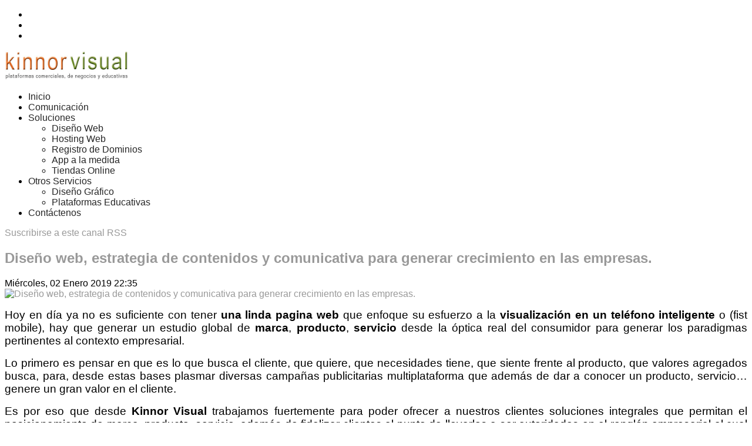

--- FILE ---
content_type: text/html; charset=utf-8
request_url: https://www.kinnorvisual.com/component/k2/itemlist/tag/Comunicativa
body_size: 13154
content:
<!DOCTYPE html><html prefix="og: http://ogp.me/ns#" xmlns="http://www.w3.org/1999/xhtml" xml:lang="es-es" lang="es-es" dir="ltr"><head><meta name="viewport" content="width=device-width, initial-scale=1.0"> <script type="text/javascript" src="/templates/ordasofttemplate-credotemplate/javascript/jquery.min.js"></script> <script type="text/javascript">jQuery.noConflict();</script> <script type="text/javascript" src="/media/system/js/mootools-core.js"></script> <script type="text/javascript" src="/media/system/js/core.js"></script> <link href='http://fonts.googleapis.com/css?family=Comfortaa:400,300,700|Abel|Dosis:400,200,300,500,600,700,800|Droid+Sans:400,700|Francois+One|Lato:400,100,300,400italic,300italic,100italic,700,700italic,900,900italic|Lobster|Lora:400,400italic,700,700italic|Open+Sans+Condensed:300,300italic,700|Open+Sans:400,300,300italic,400italic,600,600italic,700,700italic,800italic,800|Oswald:400,300,700|Oxygen:400,300,700|PT+Sans+Narrow:400,700|PT+Sans:400,400italic,700,700italic|Prosto+One|Quicksand:400,300,700|Roboto+Condensed:400,300,300italic,400italic,700,700italic|Share:400,400italic,700,700italic|Source+Sans+Pro:400,200,200italic,300,300italic,400italic,600,600italic,700,700italic,900,900italic|Ubuntu+Condensed|Ubuntu:400,300,300italic,400italic,500,500italic,700,700italic|Roboto:400,100,100italic,300,300italic,400italic,500,500italic,700,700italic,900,900italic&subset=latin,cyrillic-ext,latin-ext,cyrillic' rel='stylesheet' type='text/css'><link href='http://fonts.googleapis.com/css?family=Montserrat:400,700' rel='stylesheet' type='text/css'><link href='http://fonts.googleapis.com/css?family=Raleway:400,100,200,300,500,600,700,800,900' rel='stylesheet' type='text/css'><base href="https://www.kinnorvisual.com/component/k2/itemlist/tag/Comunicativa" /><meta http-equiv="content-type" content="text/html; charset=utf-8" /><meta name="keywords" content="Estrategias. Entrenamientos. Innovaciones." /><meta name="rights" content="Estrategias. Entrenamientos. Innovaciones." /><meta property="og:url" content="https://www.kinnorvisual.com/component/k2/itemlist/tag/Comunicativa" /><meta property="og:title" content="Mostrando artículos por etiqueta: Comunicativa" /><meta property="og:type" content="website" /><meta property="og:description" content="Estrategias. Entrenamientos. Innovaciones. E-Marketing" /><meta name="description" content="Estrategias. Entrenamientos. Innovaciones. E-Marketing" /><meta name="generator" content="kinnor visual - mas que diseño web" /><title>Mostrando artículos por etiqueta: Comunicativa</title><link href="https://www.kinnorvisual.com/component/k2/itemlist/tag/Comunicativa" rel="canonical" /><link href="/component/k2/itemlist/tag/Comunicativa?format=feed&amp;limitstart=&amp;type=rss" rel="alternate" type="application/rss+xml" title="RSS 2.0" /><link href="/component/k2/itemlist/tag/Comunicativa?format=feed&amp;limitstart=&amp;type=atom" rel="alternate" type="application/atom+xml" title="Atom 1.0" /><link href="/templates/ordasofttemplate-credotemplate/favicon.ico" rel="shortcut icon" type="image/vnd.microsoft.icon" /><link rel="stylesheet" href="https://cdnjs.cloudflare.com/ajax/libs/simple-line-icons/2.4.1/css/simple-line-icons.min.css" type="text/css" /><link rel="stylesheet" href="/components/com_k2/css/k2.css?v=2.9.0" type="text/css" /><link rel="stylesheet" href="/plugins/system/jcemediabox/css/jcemediabox.css?1d12bb5a40100bbd1841bfc0e498ce7b" type="text/css" /><link rel="stylesheet" href="/plugins/system/jcemediabox/themes/standard/css/style.css?50fba48f56052a048c5cf30829163e4d" type="text/css" /><link rel="stylesheet" href="/templates/ordasofttemplate-credotemplate/bootstrap/css/bootstrap.css" type="text/css" /><link rel="stylesheet" href="/templates/ordasofttemplate-credotemplate/bootstrap/css/bootstrap-responsive.css" type="text/css" /><link rel="stylesheet" href="/templates/ordasofttemplate-credotemplate/css/font-awesome.css" type="text/css" /><link rel="stylesheet" href="/templates/ordasofttemplate-credotemplate/css/style.css" type="text/css" /><link rel="stylesheet" href="https://www.kinnorvisual.com/modules/mod_JoomlaAddThis/addthisstyle.css" type="text/css" /><link rel="stylesheet" href="https://www.kinnorvisual.com/modules/mod_bt_contentslider/tmpl/css/btcontentslider.css" type="text/css" /><link rel="stylesheet" href="/media/system/css/modal.css" type="text/css" /><style type="text/css">#btcontentslider219 .bt_handles{top:0px !important;right:5px !important}@media screen and (max-width: 480px){.bt-cs .bt-row{width:100%!important}}</style> <script src="/media/jui/js/jquery.min.js" type="text/javascript"></script> <script src="/media/jui/js/jquery-noconflict.js" type="text/javascript"></script> <script src="/media/jui/js/jquery-migrate.min.js" type="text/javascript"></script> <script src="/media/k2/assets/js/k2.frontend.js?v=2.9.0&amp;sitepath=/" type="text/javascript"></script> <script src="/media/jui/js/bootstrap.min.js" type="text/javascript"></script> <script src="/plugins/system/jcemediabox/js/jcemediabox.js?0c56fee23edfcb9fbdfe257623c5280e" type="text/javascript"></script> <script src="/templates/ordasofttemplate-credotemplate/javascript/custom.js" type="text/javascript"></script> <script src="/templates/ordasofttemplate-credotemplate/javascript/plugins.js" type="text/javascript"></script> <script src="/templates/ordasofttemplate-credotemplate/javascript/default.min.js" type="text/javascript"></script> <script src="https://www.kinnorvisual.com/modules/mod_bt_contentslider/tmpl/js/slides.js" type="text/javascript"></script> <script src="https://www.kinnorvisual.com/modules/mod_bt_contentslider/tmpl/js/default.js" type="text/javascript"></script> <script src="https://www.kinnorvisual.com/modules/mod_bt_contentslider/tmpl/js/jquery.easing.1.3.js" type="text/javascript"></script> <script src="/media/system/js/mootools-core.js" type="text/javascript"></script> <script src="/media/system/js/core.js" type="text/javascript"></script> <script src="/media/system/js/mootools-more.js" type="text/javascript"></script> <script src="/media/system/js/modal.js" type="text/javascript"></script> <script type="text/javascript">jQuery(document).ready(function(){jQuery('.hasTooltip').tooltip({"html":true,"container":"body"});});JCEMediaBox.init({popup:{width:"",height:"",legacy:0,lightbox:0,shadowbox:0,resize:1,icons:1,overlay:1,overlayopacity:0.8,overlaycolor:"#000000",fadespeed:500,scalespeed:500,hideobjects:0,scrolling:"fixed",close:2,labels:{'close':'Close','next':'Next','previous':'Previous','cancel':'Cancel','numbers':'{$current} of {$total}'},cookie_expiry:"",google_viewer:0},tooltip:{className:"tooltip",opacity:0.8,speed:150,position:"br",offsets:{x:16,y:16}},base:"/",imgpath:"plugins/system/jcemediabox/img",theme:"standard",themecustom:"",themepath:"plugins/system/jcemediabox/themes",mediafallback:0,mediaselector:"audio,video"});window.setInterval(function(){var r;try{r=window.XMLHttpRequest?new XMLHttpRequest():new ActiveXObject("Microsoft.XMLHTTP")}catch(e){}if(r){r.open("GET","./",true);r.send(null)}},3600000);jQuery(function($){SqueezeBox.initialize({});SqueezeBox.assign($('a.modal').get(),{parse:'rel'});});</script> <link rel="stylesheet" href="/plugins/system/videobox/css/videobox.css" type="text/css" media="screen" /><link rel="stylesheet" href="/libraries/videobox/css/videobox.css" type="text/css" media="screen" /><link rel="stylesheet" href="/libraries/videobox/css/functions.css" type="text/css" media="screen" /> <script type="text/javascript" src="/libraries/videobox/js/jquery.min.js"></script><script type="text/javascript">jQuery.noConflict();</script> <script type="text/javascript" src="/libraries/videobox/js/videobox.js"></script> <script type="text/javascript" src="/libraries/videobox/js/functions.js"></script> <script type="text/javascript"></script> <!--[if IE 7]><link type="text/css" rel="stylesheet" href="/templates/ordasofttemplate-credotemplate/css/style_ie7.css" /> <![endif]--> <!--[if IE 8]><link type="text/css" rel="stylesheet" href="/templates/ordasofttemplate-credotemplate/css/style_ie8.css" /> <![endif]--> <!--[if IE 9]><link type="text/css" rel="stylesheet" href="/templates/ordasofttemplate-credotemplate/css/style_ie9.css" /> <![endif]--> <script type='text/javascript' src='https://platform-api.sharethis.com/js/sharethis.js#property=5a417cfdc95b880011a3b58c&product=inline-share-buttons' async='async'></script> </head><style type="text/css">body{font-family:OpenSans,sans-serif;background-color:#fff;background-image:url('/templates/ordasofttemplate-credotemplate/images/')}a{color:#999;text-decoration:none;font-family:OpenSans,sans-serif}a:hover{color:#ff8400;text-decoration:none}.top_menu .navbar li a{color:#92999E;text-decoration:none;font-family:OpenSans,sans-serif}.top_menu .navbar li a:hover{color:#ff8400;text-decoration:none}.main_menu .navbar li a{color:#262626;text-decoration:none;font-family:OpenSans,sans-serif}.main_menu .navbar li a:hover{color:#ff8400;text-decoration:none}.footer_menu .navbar li a{color:#92999E;text-decoration:none;font-family:OpenSans,sans-serif}.footer_menu .navbar li a:hover{color:#ff8400;text-decoration:none}h1{font-family:Roboto,sans-serif}h2{font-family:OpenSans,sans-serif}h3{font-family:OpenSans,sans-serif}h4{font-family:OpenSans,sans-serif}h5{font-family:OpenSans,sans-serif}h6{font-family:OpenSans,sans-serif}</style><body> <script type='text/javascript' src='//platform-api.sharethis.com/js/sharethis.js#property=5a417cfdc95b880011a3b58c&product=inline-share-buttons' async='async'></script> <div class="header"><div id="header"><div class="top_con"><div class="container"><div  class="row-fluid"><div class="span5 top_soc"><div class="soc_icons_box"><ul class="soc_icons" ><li><a href="https://twitter.com/kinnorvisual" class="fa fa-twitter" target="_blank" rel="nofollow"></a></li><li><a href="https://www.facebook.com/kinnorvisualdisenoweb" class="fa fa-facebook" target="_blank" rel="nofollow"></a></li><li><a href="https://www.youtube.com/user/kinnorvisual?blend=7&ob=5" class="fa fa-youtube-play" target="_blank" rel="nofollow"></a></li></ul></div></div><div class="span7"><div  class="row-fluid"><div class="span4"></div><div class="span4"></div><div class="span4"></div></div></div></div></div></div><div class="container"><div  class="row-fluid"></div><div class="row-fluid"><div class="span3"><div id="logo"> <a href="https://www.kinnorvisual.com"> <img style="width:210px; height:50px; " src="/images/logo/Logo-Kinnor-Visualdiseo-web-pginas-web-web-design-web-sites.jpg" alt="Logo" /> </a></div></div><div class="main_menu span9"><div class="navbar"><div class="container"> <a class="btn btn-navbar" data-toggle="collapse" data-target=".main-collapse"> <span class="icon-bar"></span> <span class="icon-bar"></span> <span class="icon-bar"></span> </a><div class="main-collapse nav-collapse collapse"><div class="moduletable_menu"><ul class="nav menu"><li class="item-101 current active"><a href="/" title="Diseño web, estrategias y soluciones web integrales" >Inicio</a></li><li class="item-232"><a href="/comunicacion" >Comunicación</a></li><li class="item-114 deeper parent"><a href="/soluciones" title="Tiendas On line - Páginas Web - Plataforma Educativa - E-Marketing" >Soluciones</a><ul class="nav-child unstyled small"><li class="item-119"><a href="/soluciones/diseno-web-portales-paginas-web" title="Diseño web en propiedad con: hosting y dominio, garantía y soporte por un año, gestor de contenidos y más   " >Diseño Web</a></li><li class="item-123"><a href="/soluciones/hosting-web-alojamiento-servidores-datacenter" title="Hosting para su sitio web anual,  garantía y soporte 7/24 los 365 días del año, Constructor Web, Dominios " >Hosting Web</a></li><li class="item-122"><a href="/soluciones/registro-de-dominios" title="Registro de dominios para su sitio web, .com, .net, .org, bajo su nombre y con sus datos personales" >Registro de Dominios</a></li><li class="item-129"><a href="/soluciones/app-a-la-medida" title="Apps a la medida" >App a la medida</a></li><li class="item-120"><a href="/soluciones/tiendas-online-e-commerce-ventas-en-internet" title="Registro de dominios para su sitio web, .com, .net, .org, bajo su nombre y con sus datos personales" >Tiendas Online</a></li></ul></li><li class="item-127 deeper parent"><a href="/otros-servicios-tic-diseno-grafico-apps-sofware-cloud-services" title="Otros Servicios Orientados a la Internet" >Otros Servicios</a><ul class="nav-child unstyled small"><li class="item-128"><a href="/otros-servicios-tic-diseno-grafico-apps-sofware-cloud-services/diseno-grafico" title="Imágen corporativa, logos, banners" >Diseño Gráfico</a></li><li class="item-121"><a href="/otros-servicios-tic-diseno-grafico-apps-sofware-cloud-services/plataformas-educativas-e-learning-educacion-virtual" title="Registro de dominios para su sitio web, .com, .net, .org, bajo su nombre y con sus datos personales" >Plataformas Educativas</a></li></ul></li><li class="item-135"><a href="/contactenos" title="Kinnor Visual, iseño página web " >Contáctenos</a></li></ul></div></div></div></div></div></div></div></div></div><div id="wrapper" class="container"><div id="globalContent"><div class="row-fluid"><div id="contentBox" class="span12"><div><div id="system-message-container"></div></div><div><div id="k2Container" class="tagView"><div class="k2FeedIcon"> <a href="/component/k2/itemlist/tag/Comunicativa?format=feed&amp;limitstart=" title="Suscribirse a este canal RSS"> <span>Suscribirse a este canal RSS</span> </a><div class="clr"></div></div><div class="tagItemList"><div class="tagItemView"><div class="tagItemHeader"><h2 class="tagItemTitle"> <a href="/blog-noticias-news-feed-rss/item/14-diseno-web-estrategia-de-contenidos-y-comunicativa-para-generar-crecimiento-en-las-empresas"> Diseño web, estrategia de contenidos y comunicativa para generar crecimiento en las empresas. </a></h2> <span class="tagItemDateCreated"> <i class="fa fa-clock-o"></i> Miércoles, 02 Enero 2019 22:35 </span></div><div class="tagItemBody"><div class="tagItemImageBlock"> <span class="tagItemImage"> <a href="/blog-noticias-news-feed-rss/item/14-diseno-web-estrategia-de-contenidos-y-comunicativa-para-generar-crecimiento-en-las-empresas" title="Dise&ntilde;o web, estrategia de contenidos y comunicativa para generar crecimiento en las empresas."> <img src="/media/k2/items/cache/fd8b0f77d767f1f6640afba6916ff67c_Generic.jpg" alt="Dise&ntilde;o web, estrategia de contenidos y comunicativa para generar crecimiento en las empresas." style="width:300px; height:auto;" /> </a> </span><div class="clr"></div></div><div class="tagItemIntroText"><p style="text-align: justify;"><span style="font-size: 14pt;">Hoy en d&iacute;a ya no es suficiente con tener <strong>una linda pagina web</strong> que enfoque su esfuerzo a la <strong>visualizaci&oacute;n en un tel&eacute;fono inteligente</strong> o (fist mobile), hay que generar un estudio global de <strong>marca</strong>, <strong>producto</strong>, <strong>servicio</strong> desde la &oacute;ptica real del consumidor para generar los paradigmas pertinentes al contexto empresarial.</span></p><p style="text-align: justify;"><span style="font-size: 14pt;"><span style="color: #000000;">Lo primero e</span>s pensar en que es lo que busca el cliente, que quiere, que necesidades tiene, que siente frente al producto, que valores agregados busca, para, desde estas bases plasmar diversas campa&ntilde;as publicitarias multiplataforma que adem&aacute;s de dar a conocer un producto, servicio&hellip; genere un gran valor en el cliente.</span></p><p style="text-align: justify;"><span style="font-size: 14pt;">Es por eso que desde <strong>Kinnor Visual</strong> trabajamos fuertemente para poder ofrecer a nuestros clientes soluciones integrales que permitan el posicionamiento de marca, producto, servicio, adem&aacute;s de fidelizar clientes al punto de llevarlos a ser autoridades en el rengl&oacute;n empresarial al cual pertenezcan.</span></p></div><div class="clr"></div></div><div class="clr"></div><div class="tagItemCategory"> <span>Publicado en</span> <a href="/blog-noticias-news-feed-rss">Noticias</a></div><div class="tagItemReadMore"> <a class="k2ReadMore" href="/blog-noticias-news-feed-rss/item/14-diseno-web-estrategia-de-contenidos-y-comunicativa-para-generar-crecimiento-en-las-empresas"> Leer más ...<i class="fa fa-chevron-right"></i> </a></div><div class="clr"></div></div><div class="tagItemView"><div class="tagItemHeader"><h2 class="tagItemTitle"> <a href="/component/k2/item/7-servicio-de-planeacion-y-estructuracion-empresarial-asesoria-y-consultoria-en-planeacion-estructuracion-consultoria"> Servicio de Planeación y Estructuración - Empresarial Asesoría y Consultoría en Planeación Estructuración Consultoría </a></h2> <span class="tagItemDateCreated"> <i class="fa fa-clock-o"></i> Sábado, 30 Diciembre 2017 14:24 </span></div><div class="tagItemBody"><div class="tagItemIntroText"><h2 style="text-align: justify;"><span style="font-size: 12pt; color: rgb(255, 102, 0);">Proyecci&oacute;n - Acci&oacute;nes</span></h2><ul><li style="text-align: justify;"><span style="font-size: 12pt;"><strong>Planeaci&oacute;n Estrat&eacute;gica</strong> y <strong>Estructuraci&oacute;n</strong> <strong>Comunicativa</strong>.</span></li><li style="text-align: justify;"><span style="font-size: 12pt;"><strong>Planeaci&oacute;n Estrat&eacute;gica</strong> y <strong>Estructuraci&oacute;n</strong> <strong>Empresarial</strong>.</span></li><li style="text-align: justify;"><span style="font-size: 12pt;"><strong>Planeaci&oacute;n Estrat&eacute;gica</strong> y <strong>Estructuraci&oacute;n</strong> de <strong>Proyectos</strong>.</span></li><li style="text-align: justify;"><span style="font-size: 12pt;"><strong>Planeaci&oacute;n Estrat&eacute;gica</strong> y <strong>Estructuraci&oacute;n</strong> de <strong>Mercados</strong>.</span></li><li style="text-align: justify;"><span style="font-size: 12pt;"><strong>Planeaci&oacute;n Estrat&eacute;gica</strong> y <strong>Estructuraci&oacute;n</strong> <strong>Educativa</strong>.</span></li><li style="text-align: justify;"><span style="font-size: 12pt;"><strong>Planeaci&oacute;n Estrat&eacute;gica</strong> y <strong>Estructuraci&oacute;n</strong> de <strong>Procesos.</strong></span></li></ul><h2 style="text-align: justify;"><span style="font-size: 12pt; color: rgb(255, 102, 0);">Capacitaci&oacute;n y acciones</span></h2><ul><li style="text-align: justify;"><span style="font-size: 12pt;"><strong>Charla</strong> - Taller de <strong>Pensamiento Estrat&eacute;gico</strong> y <strong>Estructuraci&oacute;n.</strong></span></li><li style="text-align: justify;"><span style="font-size: 12pt;"><strong>Charla</strong> &ndash; Taller para la <strong>Mejora Continua</strong>: Un Proceso Clave en las Organizaciones.</span></li><li style="text-align: justify;"><span style="font-size: 12pt;"><strong>Charla</strong> &ndash; Taller <strong>Comunicaci&oacute;n</strong> estrat&eacute;gica, hablar del futuro para potenciar el presente.</span></li></ul><h2 style="text-align: justify;"><span style="font-size: 12pt; color: rgb(255, 102, 0);">Diagn&oacute;stico y acciones</span></h2><p style="text-align: justify;"><span style="font-size: 12pt;"><strong>An&aacute;lisis</strong> Interno de la <strong>Empresa</strong>: <strong>Capacidades</strong> (ocultas) <strong>Competitivas</strong> y <strong>Comunicativas</strong> de la <strong>Empresa.</strong></span></p><p style="text-align: justify;"><span style="font-size: 12pt;"></span></p></div><div class="clr"></div></div><div class="clr"></div><div class="tagItemCategory"> <span>Publicado en</span> <a href="/component/k2/itemlist/category/15-consultoria">Consultoría</a></div><div class="tagItemReadMore"> <a class="k2ReadMore" href="/component/k2/item/7-servicio-de-planeacion-y-estructuracion-empresarial-asesoria-y-consultoria-en-planeacion-estructuracion-consultoria"> Leer más ...<i class="fa fa-chevron-right"></i> </a></div><div class="clr"></div></div></div></div></div></div></div><div class="row-fluid"><div class="span12"><div class="pos-15"><div class="moduletable"><h3>Últimos artículos</h3><div id="btcontentslider219" style="display:none;width:auto" class="bt-cs"><div class="slides_container" style="width:auto;"><div class="slide" style="width:auto"><div class="bt-row bt-row-first"  style="width:33.333333333333%" ><div class="bt-inner"> <a class="bt-category" target="_parent"
title="Noticias"
href="/blog-noticias-news-feed-rss"> Noticias </a> <br /> <a class="bt-title" target="_parent"
title="Web, SEO y posicionamiento en internet. Alexa Rank (www.alexa.com) es la herramienta que mide el número de visitas realizadas a un sitio web."
href="/blog-noticias-news-feed-rss/item/25-web-seo-y-posicionamiento-en-internet-alexa-rank-www-alexa-com-es-la-herramienta-que-mide-el-numero-de-visitas-realizadas-a-un-sitio-web"> Web, SEO y posicionamiento en internet. Alexa Rank... </a><br /><div class="bt-center"> <a target="_parent"
class="bt-image-link modal"
title="Web, SEO y posicionamiento en internet. Alexa Rank (www.alexa.com) es la herramienta que mide el número de visitas realizadas a un sitio web." href="https://www.kinnorvisual.com/media/k2/items/cache/af2ef6a0e2c9c528b09655df79f3b312_XL.jpg"> <img class="hovereffect" src="https://www.kinnorvisual.com/cache/mod_bt_contentslider/e866a2b604b67b3b37c6d12874369e8b-af2ef6a0e2c9c528b09655df79f3b312_XL.jpg" alt="Web, SEO y posicionamiento en internet. Alexa Rank (www.alexa.com) es la herramienta que mide el número de visitas realizadas a un sitio web."  style="width:360px;" title="Web, SEO y posicionamiento en internet. Alexa Rank (www.alexa.com) es la herramienta que mide el número de visitas realizadas a un sitio web." /> </a></div><div class="bt-introtext"> Muchas personas han preguntado alguna vez c&oacute;mo saber qu&eacute; tento visitan un sitio web y as&iacute; hacerse una idea de las tendencias.
Existe un completa plataforma que se encarga de eso y deja ver los resultados a toda las personas que quieran consultarlos, se llama Alexa (www.alexa.com).
Lo interesante es que no s&oacute;lo podamos medir o cuantificar nuestro sitio, sino tambi&eacu...</div><p class="readmore"> <a target="_parent"
title="Web, SEO y posicionamiento en internet. Alexa Rank (www.alexa.com) es la herramienta que mide el número de visitas realizadas a un sitio web."
href="/blog-noticias-news-feed-rss/item/25-web-seo-y-posicionamiento-en-internet-alexa-rank-www-alexa-com-es-la-herramienta-que-mide-el-numero-de-visitas-realizadas-a-un-sitio-web"> Read more </a></p></div></div><div class="bt-row "  style="width:33.333333333333%" ><div class="bt-inner"> <a class="bt-category" target="_parent"
title="Noticias"
href="/blog-noticias-news-feed-rss"> Noticias </a> <br /> <a class="bt-title" target="_parent"
title="Kinnor Visual es la empresa que genera estrategias globales en internet para las grandes empresas, un trabajo que ya lleva más de 18 años."
href="/blog-noticias-news-feed-rss/item/24-kinnor-visual-es-la-empresa-que-genera-estrategias-globales-en-internet-para-las-grandes-empresas-un-trabajo-que-ya-lleva-mas-de-18-anos"> Kinnor Visual es la empresa que genera estrategias... </a><br /><div class="bt-center"> <a target="_parent"
class="bt-image-link modal"
title="Kinnor Visual es la empresa que genera estrategias globales en internet para las grandes empresas, un trabajo que ya lleva más de 18 años." href="https://www.kinnorvisual.com/media/k2/items/cache/233826a67be66a810b23a263230da62e_XL.jpg"> <img class="hovereffect" src="https://www.kinnorvisual.com/cache/mod_bt_contentslider/0e141200312a6f4d93f949e85ac9e39c-233826a67be66a810b23a263230da62e_XL.jpg" alt="Kinnor Visual es la empresa que genera estrategias globales en internet para las grandes empresas, un trabajo que ya lleva más de 18 años."  style="width:360px;" title="Kinnor Visual es la empresa que genera estrategias globales en internet para las grandes empresas, un trabajo que ya lleva más de 18 años." /> </a></div><div class="bt-introtext"> Kinnor Visual&nbsp;es una empresa que se dedica a la generaci&oacute;n de&nbsp;estrategias enfocadas en la internet. Dise&ntilde;o tecnol&oacute;gico, estrategias de contenidos,&nbsp;desarrollo de comunidades virtuales&nbsp;y mucho m&aacute;s.
Internet&nbsp;es un extraordinario veh&iacute;culo para la venta, comercializaci&oacute;n, difusi&oacute;n de diversos bienes y servicios. Pero hay que ten...</div><p class="readmore"> <a target="_parent"
title="Kinnor Visual es la empresa que genera estrategias globales en internet para las grandes empresas, un trabajo que ya lleva más de 18 años."
href="/blog-noticias-news-feed-rss/item/24-kinnor-visual-es-la-empresa-que-genera-estrategias-globales-en-internet-para-las-grandes-empresas-un-trabajo-que-ya-lleva-mas-de-18-anos"> Read more </a></p></div></div><div class="bt-row "  style="width:33.333333333333%" ><div class="bt-inner"> <a class="bt-category" target="_parent"
title="Noticias"
href="/blog-noticias-news-feed-rss"> Noticias </a> <br /> <a class="bt-title" target="_parent"
title="Internacional - Hosting Web con tecnología de punta y servicio especializado de soporte gracias a Hosting Network Colombia."
href="/blog-noticias-news-feed-rss/item/23-internacional-hosting-web-con-tecnologia-de-punta-y-servicio-especializado-de-soporte-gracias-a-hosting-network-colombia"> Internacional - Hosting Web con tecnología de punta... </a><br /><div class="bt-center"> <a target="_parent"
class="bt-image-link modal"
title="Internacional - Hosting Web con tecnología de punta y servicio especializado de soporte gracias a Hosting Network Colombia." href="https://www.kinnorvisual.com/media/k2/items/cache/e2bf3b11df0b872112757f1c2fee6e32_XL.jpg"> <img class="hovereffect" src="https://www.kinnorvisual.com/cache/mod_bt_contentslider/2d4f32ff54d0465f426756f125c0125c-e2bf3b11df0b872112757f1c2fee6e32_XL.jpg" alt="Internacional - Hosting Web con tecnología de punta y servicio especializado de soporte gracias a Hosting Network Colombia."  style="width:360px;" title="Internacional - Hosting Web con tecnología de punta y servicio especializado de soporte gracias a Hosting Network Colombia." /> </a></div><div class="bt-introtext"> ...desde un peque&ntilde;o&nbsp;sitio web, hasta un portal&nbsp;multitransaccional&nbsp;con enfoque neuronal y finalidad&nbsp;qu&aacute;ntica...
La carrera por tener&nbsp;servicios web&nbsp;de calidad que permitan posicionar la marca, productos y/o servicios. Todo prar lograr brindar una excelente experiencia a nuestros clientes, a tal punto que se enamoren de nuestra marca.
Seg&uacute;n los exp...</div><p class="readmore"> <a target="_parent"
title="Internacional - Hosting Web con tecnología de punta y servicio especializado de soporte gracias a Hosting Network Colombia."
href="/blog-noticias-news-feed-rss/item/23-internacional-hosting-web-con-tecnologia-de-punta-y-servicio-especializado-de-soporte-gracias-a-hosting-network-colombia"> Read more </a></p></div></div><div class="bt-row-separate"></div><div class="bt-row "  style="width:33.333333333333%" ><div class="bt-inner"> <a class="bt-category" target="_parent"
title="Noticias"
href="/blog-noticias-news-feed-rss"> Noticias </a> <br /> <a class="bt-title" target="_parent"
title="Newspack se llama la plataforma de Google y Wordpress la cual se encargará de ayudar al periodismo en la generación de noticias más  &quot;rápidas, seguras y asequibles&quot;"
href="/blog-noticias-news-feed-rss/item/22-newspack-se-llama-la-plataforma-de-google-y-wordpress-la-cual-se-encargara-de-ayudar-al-periodismo-en-la-generacion-de-noticias-mas-rapidas-seguras-y-asequibles"> Newspack se llama la plataforma de Google y... </a><br /><div class="bt-center"> <a target="_parent"
class="bt-image-link modal"
title="Newspack se llama la plataforma de Google y Wordpress la cual se encargará de ayudar al periodismo en la generación de noticias más  &quot;rápidas, seguras y asequibles&quot;" href="https://www.kinnorvisual.com/media/k2/items/cache/71f67488b0857639cee631943a3fc6fa_XL.jpg"> <img class="hovereffect" src="https://www.kinnorvisual.com/cache/mod_bt_contentslider/05c29c43dbca8b400bb5868c9b54d093-71f67488b0857639cee631943a3fc6fa_XL.jpg" alt="Newspack se llama la plataforma de Google y Wordpress la cual se encargará de ayudar al periodismo en la generación de noticias más  &quot;rápidas, seguras y asequibles&quot;"  style="width:360px;" title="Newspack se llama la plataforma de Google y Wordpress la cual se encargará de ayudar al periodismo en la generación de noticias más  &quot;rápidas, seguras y asequibles&quot;" /> </a></div><div class="bt-introtext"> Google proyecta invertir casi 1,2 millones de d&oacute;lares para desarrollar la nueva plataforma para periodistas Newspack.
La gigante Google realiz&oacute; el anuncio de la asociaci&oacute;n con Automattic e invertir&aacute; 1,2 millones de d&oacute;lares para desarrollar Newspack. Automattic es la compa&ntilde;&iacute;a que desarrolla Wordpress, uno de los gestores de contenidos (CMS) para blo...</div><p class="readmore"> <a target="_parent"
title="Newspack se llama la plataforma de Google y Wordpress la cual se encargará de ayudar al periodismo en la generación de noticias más  &quot;rápidas, seguras y asequibles&quot;"
href="/blog-noticias-news-feed-rss/item/22-newspack-se-llama-la-plataforma-de-google-y-wordpress-la-cual-se-encargara-de-ayudar-al-periodismo-en-la-generacion-de-noticias-mas-rapidas-seguras-y-asequibles"> Read more </a></p></div></div><div class="bt-row "  style="width:33.333333333333%" ><div class="bt-inner"> <a class="bt-category" target="_parent"
title="Noticias"
href="/blog-noticias-news-feed-rss"> Noticias </a> <br /> <a class="bt-title" target="_parent"
title="Diseño y posicionamiento web - Indexación de google será basada en la versión para dispositivos móviles - smartphone.  Mobile-first Google Search Console."
href="/blog-noticias-news-feed-rss/item/21-diseno-y-posicionamiento-web-indexacion-de-google-sera-basada-en-la-version-para-dispositivos-moviles-smartphone-mobile-first-google-search-console"> Diseño y posicionamiento web - Indexación de google... </a><br /><div class="bt-center"> <a target="_parent"
class="bt-image-link modal"
title="Diseño y posicionamiento web - Indexación de google será basada en la versión para dispositivos móviles - smartphone.  Mobile-first Google Search Console." href="https://www.kinnorvisual.com/media/k2/items/cache/9b2c4b44fb86522964124ed80d03c5e8_XL.jpg"> <img class="hovereffect" src="https://www.kinnorvisual.com/cache/mod_bt_contentslider/56b18af2367644450f6b133ceddfddae-9b2c4b44fb86522964124ed80d03c5e8_XL.jpg" alt="Diseño y posicionamiento web - Indexación de google será basada en la versión para dispositivos móviles - smartphone.  Mobile-first Google Search Console."  style="width:360px;" title="Diseño y posicionamiento web - Indexación de google será basada en la versión para dispositivos móviles - smartphone.  Mobile-first Google Search Console." /> </a></div><div class="bt-introtext"> El centro &ldquo;Google Search Console&rdquo; anunci&oacute; que toda la indexaci&oacute;n de sitios web se basar&aacute; totalmente en las versiones que tengan los sitios web para m&oacute;viles. Esta nueva era de indexaci&oacute;n se llama &ldquo;Mobile-first&rdquo; y la alerta para actualizar los portales web se llama &ldquo;indexing enable&rdquo;.
Si se&ntilde;ores y se&ntilde;oras, todo siti...</div><p class="readmore"> <a target="_parent"
title="Diseño y posicionamiento web - Indexación de google será basada en la versión para dispositivos móviles - smartphone.  Mobile-first Google Search Console."
href="/blog-noticias-news-feed-rss/item/21-diseno-y-posicionamiento-web-indexacion-de-google-sera-basada-en-la-version-para-dispositivos-moviles-smartphone-mobile-first-google-search-console"> Read more </a></p></div></div><div class="bt-row "  style="width:33.333333333333%" ><div class="bt-inner"> <a class="bt-category" target="_parent"
title="Noticias"
href="/blog-noticias-news-feed-rss"> Noticias </a> <br /> <a class="bt-title" target="_parent"
title="Diseño web ¿en el 2019 cómo se debe escribir para que google indexe mejor? posicionamiento de marca y generación de contenido"
href="/blog-noticias-news-feed-rss/item/20-diseno-web-en-el-2019-como-se-debe-escribir-para-que-google-indexe-mejor-posicionamiento-de-marca-y-generacion-de-contenido"> Diseño web ¿en el 2019 cómo se debe... </a><br /><div class="bt-center"> <a target="_parent"
class="bt-image-link modal"
title="Diseño web ¿en el 2019 cómo se debe escribir para que google indexe mejor? posicionamiento de marca y generación de contenido" href="https://www.kinnorvisual.com/media/k2/items/cache/c889234799e865bbe90cee71f6cd2e53_XL.jpg"> <img class="hovereffect" src="https://www.kinnorvisual.com/cache/mod_bt_contentslider/ac1754054d9ae39d68a5c17252d94263-c889234799e865bbe90cee71f6cd2e53_XL.jpg" alt="Diseño web ¿en el 2019 cómo se debe escribir para que google indexe mejor? posicionamiento de marca y generación de contenido"  style="width:360px;" title="Diseño web ¿en el 2019 cómo se debe escribir para que google indexe mejor? posicionamiento de marca y generación de contenido" /> </a></div><div class="bt-introtext"> El escribir no es el la finalidad, la finalidad es incrementar objetivos empresariales y/o corporativos, el fin es vender m&aacute;s.
El objetivo primordial es entender la funci&oacute;n de google, recuerde que el buscador m&aacute;s grande del mundo indexa en los primeros lugares los contenidos que, adem&aacute;s de originales, cuenten con autoridad, en otras palabras que sean relevantes para nu...</div><p class="readmore"> <a target="_parent"
title="Diseño web ¿en el 2019 cómo se debe escribir para que google indexe mejor? posicionamiento de marca y generación de contenido"
href="/blog-noticias-news-feed-rss/item/20-diseno-web-en-el-2019-como-se-debe-escribir-para-que-google-indexe-mejor-posicionamiento-de-marca-y-generacion-de-contenido"> Read more </a></p></div></div><div class="bt-row-separate"></div><div class="bt-row "  style="width:33.333333333333%" ><div class="bt-inner"> <a class="bt-category" target="_parent"
title="Noticias"
href="/blog-noticias-news-feed-rss"> Noticias </a> <br /> <a class="bt-title" target="_parent"
title="Diseño web, estrategia de comunicación, además posicionamiento de marca y/o producto al precio justo y con excelentes resultados."
href="/blog-noticias-news-feed-rss/item/19-diseno-web-estrategia-de-comunicacion-ademas-posicionamiento-de-marca-y-o-producto-al-precio-justo-y-con-excelentes-resultados"> Diseño web, estrategia de comunicación, además posicionamiento de... </a><br /><div class="bt-center"> <a target="_parent"
class="bt-image-link modal"
title="Diseño web, estrategia de comunicación, además posicionamiento de marca y/o producto al precio justo y con excelentes resultados." href="https://www.kinnorvisual.com/media/k2/items/cache/f4b6dca0e2911082f0eb6e1df1a0e11d_XL.jpg"> <img class="hovereffect" src="https://www.kinnorvisual.com/cache/mod_bt_contentslider/d2ba7ce03b44a84488f463e5be13fc3c-f4b6dca0e2911082f0eb6e1df1a0e11d_XL.jpg" alt="Diseño web, estrategia de comunicación, además posicionamiento de marca y/o producto al precio justo y con excelentes resultados."  style="width:360px;" title="Diseño web, estrategia de comunicación, además posicionamiento de marca y/o producto al precio justo y con excelentes resultados." /> </a></div><div class="bt-introtext"> Si su empresa, servicio o producto necesita un impulso para incrementar su cartera de clientes y posicionarse como empresa l&iacute;der hay una equipo de especialistas que le puede ayudar, su nombre es Kinnor Visual.
Kinnor Visual cuenta con una trayectoria de m&aacute;s de 17 a&ntilde;os en el sector de dise&ntilde;o web, comunicaciones, posicionamiento y activaci&oacute;n de marca,&nbsp;entre o...</div><p class="readmore"> <a target="_parent"
title="Diseño web, estrategia de comunicación, además posicionamiento de marca y/o producto al precio justo y con excelentes resultados."
href="/blog-noticias-news-feed-rss/item/19-diseno-web-estrategia-de-comunicacion-ademas-posicionamiento-de-marca-y-o-producto-al-precio-justo-y-con-excelentes-resultados"> Read more </a></p></div></div><div class="bt-row "  style="width:33.333333333333%" ><div class="bt-inner"> <a class="bt-category" target="_parent"
title="Noticias"
href="/blog-noticias-news-feed-rss"> Noticias </a> <br /> <a class="bt-title" target="_parent"
title="Diseño Web - Kinnor Visual, más de 17 años dedicados al diseño y desarrollo de estrategias integrales."
href="/blog-noticias-news-feed-rss/item/18-diseno-web-kinnor-visual-mas-de-17-anos-dedicados-al-diseno-y-desarrollo-de-estrategias-integrales"> Diseño Web - Kinnor Visual, más de 17... </a><br /><div class="bt-center"> <a target="_parent"
class="bt-image-link modal"
title="Diseño Web - Kinnor Visual, más de 17 años dedicados al diseño y desarrollo de estrategias integrales." href="https://www.kinnorvisual.com/media/k2/items/cache/4965657af186b9092c7a96976ffe881c_XL.jpg"> <img class="hovereffect" src="https://www.kinnorvisual.com/cache/mod_bt_contentslider/5792723dfe7b522c53f4880e5bf3560b-4965657af186b9092c7a96976ffe881c_XL.jpg" alt="Diseño Web - Kinnor Visual, más de 17 años dedicados al diseño y desarrollo de estrategias integrales."  style="width:360px;" title="Diseño Web - Kinnor Visual, más de 17 años dedicados al diseño y desarrollo de estrategias integrales." /> </a></div><div class="bt-introtext"> Si busca una empresa que adem&aacute;s de adelantar todo lo necesario para tener una p&aacute;gina web de vanguardia tenga una s&oacute;lida estrategia enfocada a liderar en su rengl&oacute;n, le recomendamos ampliamente a Kinnor Visual.
Kinnor Visual &ndash; estrategias globales
&ldquo;Con m&aacute;s de 17 a&ntilde;os de experiencia nacional e internacional seguimos desarrollando una propuesta ...</div><p class="readmore"> <a target="_parent"
title="Diseño Web - Kinnor Visual, más de 17 años dedicados al diseño y desarrollo de estrategias integrales."
href="/blog-noticias-news-feed-rss/item/18-diseno-web-kinnor-visual-mas-de-17-anos-dedicados-al-diseno-y-desarrollo-de-estrategias-integrales"> Read more </a></p></div></div><div class="bt-row bt-row-last"  style="width:33.333333333333%" ><div class="bt-inner"> <a class="bt-category" target="_parent"
title="Noticias"
href="/blog-noticias-news-feed-rss"> Noticias </a> <br /> <a class="bt-title" target="_parent"
title="Creatividad digital, social media management y desarrollo web son las profesiones online que tomarán fuera en el 2019."
href="/blog-noticias-news-feed-rss/item/17-creatividad-digital-social-media-management-y-desarrollo-web-son-las-profesiones-online-que-tomaran-fuera-en-el-2019"> Creatividad digital, social media management y desarrollo web... </a><br /><div class="bt-center"> <a target="_parent"
class="bt-image-link modal"
title="Creatividad digital, social media management y desarrollo web son las profesiones online que tomarán fuera en el 2019." href="https://www.kinnorvisual.com/media/k2/items/cache/077ab55046ce80eaf9a3ddea999597ca_XL.jpg"> <img class="hovereffect" src="https://www.kinnorvisual.com/cache/mod_bt_contentslider/8e1df8fe765d890fda4e55a373bd98a1-077ab55046ce80eaf9a3ddea999597ca_XL.jpg" alt="Creatividad digital, social media management y desarrollo web son las profesiones online que tomarán fuera en el 2019."  style="width:360px;" title="Creatividad digital, social media management y desarrollo web son las profesiones online que tomarán fuera en el 2019." /> </a></div><div class="bt-introtext"> Seg&uacute;n la Freelancer.com Creatividad digital, social media management y desarrollo web son profesiones que toman cada vez m&aacute;s y m&aacute;s fuerza, y para el a&ntilde;o 2019 ser&aacute;n protagonista en la econom&iacute;a general.
Por su parte el portal americaeconomia.com resalta este punto al decir: &ldquo;Desarrollo web -ASP y React.js-, social media -con Facebook Marketing a la ca...</div><p class="readmore"> <a target="_parent"
title="Creatividad digital, social media management y desarrollo web son las profesiones online que tomarán fuera en el 2019."
href="/blog-noticias-news-feed-rss/item/17-creatividad-digital-social-media-management-y-desarrollo-web-son-las-profesiones-online-que-tomaran-fuera-en-el-2019"> Read more </a></p></div></div><div style="clear: both;"></div></div><div class="slide" style="width:auto"><div class="bt-row bt-row-first"  style="width:33.333333333333%" ><div class="bt-inner"> <a class="bt-category" target="_parent"
title="Noticias"
href="/blog-noticias-news-feed-rss"> Noticias </a> <br /> <a class="bt-title" target="_parent"
title="Diseño Web y estrategia de ventas - Tendencias web en el 2019; se espera un incremento del 19,5 % en la venta de productos y servicios desde internet."
href="/blog-noticias-news-feed-rss/item/16-diseno-web-y-estrategia-de-ventas-tendencias-web-en-el-2019-se-espera-un-incremento-del-19-5-en-la-venta-de-productos-y-servicios-desde-internet"> Diseño Web y estrategia de ventas - Tendencias... </a><br /><div class="bt-center"> <a target="_parent"
class="bt-image-link modal"
title="Diseño Web y estrategia de ventas - Tendencias web en el 2019; se espera un incremento del 19,5 % en la venta de productos y servicios desde internet." href="https://www.kinnorvisual.com/media/k2/items/cache/c9b002fe1bb0320831a8ae78670fdb6f_XL.jpg"> <img class="hovereffect" src="https://www.kinnorvisual.com/cache/mod_bt_contentslider/7e64118089897e917187d14731ec71c8-c9b002fe1bb0320831a8ae78670fdb6f_XL.jpg" alt="Diseño Web y estrategia de ventas - Tendencias web en el 2019; se espera un incremento del 19,5 % en la venta de productos y servicios desde internet."  style="width:360px;" title="Diseño Web y estrategia de ventas - Tendencias web en el 2019; se espera un incremento del 19,5 % en la venta de productos y servicios desde internet." /> </a></div><div class="bt-introtext"> Si su marca, empresa, producto o servicio desea enfocar esfuerzos para ser l&iacute;der en la web y mejorar su posicionamiento e incrementar el portafolio de clientes y sus ventas le dejamos cinco ideas.El enfoque de dise&ntilde;o y estrategia en los tel&eacute;fonos m&oacute;viles: un gran porcentaje de las consultas realizadas para eventos, productos y servicios se realizan por medio de tel&...</div><p class="readmore"> <a target="_parent"
title="Diseño Web y estrategia de ventas - Tendencias web en el 2019; se espera un incremento del 19,5 % en la venta de productos y servicios desde internet."
href="/blog-noticias-news-feed-rss/item/16-diseno-web-y-estrategia-de-ventas-tendencias-web-en-el-2019-se-espera-un-incremento-del-19-5-en-la-venta-de-productos-y-servicios-desde-internet"> Read more </a></p></div></div><div class="bt-row "  style="width:33.333333333333%" ><div class="bt-inner"> <a class="bt-category" target="_parent"
title="Noticias"
href="/blog-noticias-news-feed-rss"> Noticias </a> <br /> <a class="bt-title" target="_parent"
title="Mejores su sitio web con estos cinco consejos, el contenido es el rey, el video es la reina y las imágenes hablan más que mil palabras."
href="/blog-noticias-news-feed-rss/item/15-mejores-su-sitio-web-con-estos-cinco-consejos-el-contenido-es-el-rey-el-video-es-la-reina-y-las-imagenes-hablan-mas-que-mil-palabras"> Mejores su sitio web con estos cinco consejos,... </a><br /><div class="bt-center"> <a target="_parent"
class="bt-image-link modal"
title="Mejores su sitio web con estos cinco consejos, el contenido es el rey, el video es la reina y las imágenes hablan más que mil palabras." href="https://www.kinnorvisual.com/media/k2/items/cache/fc1da7257992fc36032e11db3df7a664_XL.jpg"> <img class="hovereffect" src="https://www.kinnorvisual.com/cache/mod_bt_contentslider/9715913023724ab266fa7d6b3ce891a0-fc1da7257992fc36032e11db3df7a664_XL.jpg" alt="Mejores su sitio web con estos cinco consejos, el contenido es el rey, el video es la reina y las imágenes hablan más que mil palabras."  style="width:360px;" title="Mejores su sitio web con estos cinco consejos, el contenido es el rey, el video es la reina y las imágenes hablan más que mil palabras." /> </a></div><div class="bt-introtext"> Hoy por hoy un sitio web es la base de la presentaci&oacute;n de una empresa, producto o servicio, y si vemos m&aacute;s lejos, hasta puede ser una herramienta de comunicaci&oacute;n corporativa, por lo que este medio merece un tiempo especial para su continuo an&aacute;lisi y puesta a punto.El contenido es el rey: para que su sitio web tenga buena presencia en internet y redunde en m&aacute;s...</div><p class="readmore"> <a target="_parent"
title="Mejores su sitio web con estos cinco consejos, el contenido es el rey, el video es la reina y las imágenes hablan más que mil palabras."
href="/blog-noticias-news-feed-rss/item/15-mejores-su-sitio-web-con-estos-cinco-consejos-el-contenido-es-el-rey-el-video-es-la-reina-y-las-imagenes-hablan-mas-que-mil-palabras"> Read more </a></p></div></div><div class="bt-row bt-row-last"  style="width:33.333333333333%" ><div class="bt-inner"> <a class="bt-category" target="_parent"
title="Noticias"
href="/blog-noticias-news-feed-rss"> Noticias </a> <br /> <a class="bt-title" target="_parent"
title="Diseño web, estrategia de contenidos y comunicativa para generar crecimiento en las empresas."
href="/blog-noticias-news-feed-rss/item/14-diseno-web-estrategia-de-contenidos-y-comunicativa-para-generar-crecimiento-en-las-empresas"> Diseño web, estrategia de contenidos y comunicativa para... </a><br /><div class="bt-center"> <a target="_parent"
class="bt-image-link modal"
title="Diseño web, estrategia de contenidos y comunicativa para generar crecimiento en las empresas." href="https://www.kinnorvisual.com/media/k2/items/cache/fd8b0f77d767f1f6640afba6916ff67c_XL.jpg"> <img class="hovereffect" src="https://www.kinnorvisual.com/cache/mod_bt_contentslider/6c8aa5b36adcda9b38e22e1423cdedc5-fd8b0f77d767f1f6640afba6916ff67c_XL.jpg" alt="Diseño web, estrategia de contenidos y comunicativa para generar crecimiento en las empresas."  style="width:360px;" title="Diseño web, estrategia de contenidos y comunicativa para generar crecimiento en las empresas." /> </a></div><div class="bt-introtext"> Hoy en d&iacute;a ya no es suficiente con tener una linda pagina web que enfoque su esfuerzo a la visualizaci&oacute;n en un tel&eacute;fono inteligente o (fist mobile), hay que generar un estudio global de marca, producto, servicio desde la &oacute;ptica real del consumidor para generar los paradigmas pertinentes al contexto empresarial.
Lo primero es pensar en que es lo que busca el cliente, qu...</div><p class="readmore"> <a target="_parent"
title="Diseño web, estrategia de contenidos y comunicativa para generar crecimiento en las empresas."
href="/blog-noticias-news-feed-rss/item/14-diseno-web-estrategia-de-contenidos-y-comunicativa-para-generar-crecimiento-en-las-empresas"> Read more </a></p></div></div><div style="clear: both;"></div></div></div></div><div style="clear: both;"></div> <script type="text/javascript">if(typeof(btcModuleIds)=='undefined'){var btcModuleIds=new Array();var btcModuleOpts=new Array();}
btcModuleIds.push(219);btcModuleOpts.push({slideEasing:'easeInQuad',fadeEasing:'easeInQuad',effect:'slide,slide',preloadImage:'https://www.kinnorvisual.com//modules/mod_bt_contentslider/tmpl/images/loading.gif',generatePagination:true,play:0,hoverPause:true,slideSpeed:500,autoHeight:false,fadeSpeed:500,equalHeight:true,width:'auto',height:'auto',pause:100,preload:true,paginationClass:'bt_handles',generateNextPrev:false,prependPagination:true,touchScreen:1});</script> </div></div></div></div></div><div class="row-fluid"><div class="span3"><div class="moduletable"><div class="custom"  ><h3 style="text-align: center;"><span style="font-size: 1.17em;"><a href="http://www.kinnorvisual.com/"><img src="/images/servicios-iconos/it-tic-soluciones-tecnologicas-kinnorvisual.png" alt="Soluciones Web Integrales orientadas a la internet, Kinnor Visual m&aacute;s que dise&ntilde;o Web - Bogot&aacute; - Colombia" style="margin-right: 10px;" title="Soluciones Web Integrales" /></a><span style="font-size: 12pt;"></span></span>&nbsp;</h3><h3><span style="font-size: 1.17em;"><span style="font-size: 12pt;">Soluciones Integrales</span></span>&nbsp;</h3><p style="margin-bottom: 0.0001pt; text-align: justify;"><span style="font-size: 14pt; font-family: Helvetica, sans-serif; color: rgb(0, 0, 0);">Realizamos todo el estudio y generamos una <strong>estrategia</strong> encaminadas a hacer de su proyecto una <strong>herramienta potente</strong>.</span></p><p>&nbsp;</p></div></div></div><div class="span3"><div class="moduletable"><div class="custom"  ><h3 style="text-align: center;"><span style="font-size: 1.17em;"></span></h3><h3 style="text-align: center;"><span style="font-size: 1.17em;"><span style="font-size: 12pt;"><a href="http://www.kinnorvisual.com/"><img src="/images/servicios-iconos/programacion-desarrollo-a-la-medida-kinnor-visual.png" alt="Desarrollo Web orientadas a la internet, Kinnor Visual m&aacute;s que dise&ntilde;o Web - Bogot&aacute; - Colombia" style="margin-right: auto; display: block; margin-left: auto;" title="Desarrollo a la medida" /></a></span></span></h3><h3 style="text-align: center;"><span style="font-size: 12pt;">A LA MEDIDA&nbsp;</span></h3><p style="margin-bottom: 0.0001pt; text-align: justify;"><span style="font-size: 14pt; font-family: Helvetica, sans-serif; color: #000000;">Basados en su necesidad <strong>desarrollamos</strong> todo para su <strong>proyecto</strong>.&nbsp;</span></p></div></div></div><div class="span3"><div class="moduletable"><div class="custom"  ><h3 style="text-align: center;"><img src="/images/servicios-iconos/google-analytics-seo-web-designkinnor-visual.png" alt="An&aacute;lisis de Rendimiento orientadas a la internet, Kinnor Visual m&aacute;s que dise&ntilde;o Web - Bogot&aacute; - Colombia" style="margin-right: 10px;" title="An&aacute;lisis de rendimiento" /></h3><h3 style="text-align: center;"><span style="font-size: 1.17em;"><span style="font-size: 12pt;">An&aacute;lisis de Rendimiento</span></span>&nbsp;</h3><p style="text-align: justify;"><span style="font-size: 14pt; font-family: Helvetica, sans-serif; color: #000000;">Contamos con personal y herramientas potentes e <span style="line-height: 115%; font-family: Helvetica, sans-serif; border: 1pt none windowtext; padding: 0cm;">id&oacute;neas</span>&nbsp;para hacer un seguimiento integral de su <strong>proyecto y estrategia</strong>.</span></p><p style="text-align: left;">&nbsp;</p></div></div></div><div class="span3"><div class="moduletable"><div class="custom"  ><h3 style="text-align: center;"><span style="font-size: 1.17em;"><span style="font-size: 12pt;"><a href="http://www.kinnorvisual.com/"><img src="/images/servicios-iconos/soporte-e-integacion-tecnologica-kinnorvisual.png" alt="Soporte Especializado orientadas a la internet, Kinnor Visual m&aacute;s que dise&ntilde;o Web - Bogot&aacute; - Colombia" style="margin-right: 10px;" title="Soporte especializado" /></a></span></span></h3><h3 style="text-align: center;"><span style="font-size: 1.17em;"><span style="font-size: 12pt;">Soporte Especializado</span></span>&nbsp;</h3><p style="margin-bottom: 0.0001pt; text-align: justify;"><span style="font-size: 14pt; font-family: Helvetica, sans-serif; color: #000000;">Siempre encontrara excelentes canales para recibir apoyo t&eacute;cnico e informaci&oacute;n estrat&eacute;gica para su <strong>proyecto</strong>.</span></p><p>&nbsp;</p></div></div></div></div></div><div id="footer"><div class="container"><div class="row-fluid"><div class="footer_menu"><div class="navbar"><div class="container"> <a class="btn btn-navbar" data-toggle="collapse" data-target=".footer-collapse"> <span class="icon-bar"></span> <span class="icon-bar"></span> <span class="icon-bar"></span> </a><div class="footer-collapse nav-collapse collapse"><div class="moduletable"><h3>Más de Kinnor Visual</h3><ul class="nav menu"><li class="item-159"><a href="/blog-noticias-news-feed-rss" title="Diseño Web, Tiendas On line, Plataformas Blog, joomla, wordpress, drupal, diseño, web, web design, diseño web, Educativas, E-marketing, Web Hosting, Registro de Dominios, Diseño Gráfico, SEO y posicionamiento web" >Blog</a></li><li class="item-151"><a href="/sobre-kinnor-visual-web-diseno-paginas-web-sitios-web-portales-web-e-learning-e-commerce" title="Sobre Kinnor Visual" >Sobre Kinnor Visual</a></li><li class="item-152"><a href="/politicas-diseno-web-portales-web-paginas-web-www-bogota" title="Políticas Sobre Kinnor Visual" >Políticas</a></li><li class="item-153"><a href="/solicitar-cotizacion-pagians-web-tiendas-online-portales-educativos-kinnor-visual" title="Solicitar Cotización diseño web" >Solicitar Cotización</a></li><li class="item-155"><a href="/diseno-tiendas-online-portales-comerciales-ventas-negocios-internet-mundial" title="Aumente sus ventas y genere nuevos clientes con una plataforma comercial y de negocios" >Diseño Tiendas Online</a></li><li class="item-156"><a href="http://www.kinnorvisual.com/index.php?option=com_xmap&amp;view=xml&amp;tmpl=component&amp;id=1" target="_blank" title="XLM sitemap" >XLM sitemap</a></li><li class="item-150"><a href="/sitemap-kinnor-visual-mas-que-diseno-web" >Sitemap</a></li></ul></div></div></div></div></div></div><div class="row-fluid"><div class="span3"><div class="moduletable"><div class="custom"  ><h2 style="text-align: center;">&nbsp;<span style="color: #c0c0c0;">Cont&aacute;ctenos</span></h2><p style="text-align: center;"><span style="color: #c0c0c0;"><a href="http://digg.com/submit?partner=addthis&amp;url=http%3A%2F%2Fwww.new3.kinnorvisual.com%2Ftiendas-online-e-commerce-ventas-en-internet&amp;title=Tiendas+Virtuales+-+Dise%C3%B1o+de+tiendas+online&amp;bodytext=" target="_blank"><img src="/images/redes-sociales/digg.png" alt="Kinnor Visual en Digg - Kinnor Visual m&aacute;s que dise&ntilde;o Web - Bogot&aacute; - Colombia" title="Kinnor Visual en Digg" /></a>&nbsp; &nbsp;&nbsp;<a href="http://www.youtube.com/user/kinnorvisual?blend=7&amp;ob=5" target="_blank"><img src="/images/redes-sociales/youtube.png" alt="Kinnor Visual en Yourube" title="Kinnor Visual en Yourube - Kinnor Visual m&aacute;s que dise&ntilde;o Web - Bogot&aacute; - Colombia" /></a>&nbsp; &nbsp;&nbsp;<a href="https://www.facebook.com/kinnorvisualdisenoweb" target="_blank"><img src="/images/redes-sociales/facebook.png" alt="Kinnor Visual en Facebook - Kinnor Visual m&aacute;s que dise&ntilde;o Web - Bogot&aacute; - Colombia" title="Kinnor Visual en Facebook" /></a>&nbsp; &nbsp;&nbsp;<a href="https://twitter.com/kinnorvisual" target="_blank"><img src="/images/redes-sociales/twitter.png" alt="Kinnor Visual en Twitter - Kinnor Visual m&aacute;s que dise&ntilde;o Web - Bogot&aacute; - Colombia" title="Kinnor Visual en Twitter" /></a></span></p><p style="text-align: center;"><span style="color: #ff6600; font-size: 10pt;"><strong><span style="text-align: center;">Bogot&aacute; - Colombia</span>&nbsp;</strong></span></p><p style="text-align: center;"><span style="color: #c0c0c0; font-size: 10pt;">Tel&eacute;fono: <span style="color: #ff6600;">(571) 645 8890</span></span></p><p style="text-align: center;"><span style="color: #c0c0c0; font-size: 10pt;">Celular: &nbsp;<span style="color: #ff6600;">(57) 300 562 4326</span></span></p><p style="text-align: center;"><span style="font-size: 10pt;"><span style="color: #c0c0c0; text-align: center;"></span><img src="/images/whatsapp-contactenos-servicios-web-taekwondo-musica-marketin-20.png" alt="" style="color: #999999; font-size: 13.3333px; text-align: right;" /><span style="color: #999999; text-align: right;">&nbsp;<span style="color: #ff6600;">+57 301 289 27 54</span></span></span></p><p style="text-align: center;"><span style="color: #ff6600; font-size: 10pt;">Calle 143 A N&deg; 141 D 15 of 119</span></p><p style="text-align: center;"><span style="color: #ff6600;"><strong><span style="font-size: 12pt;"></span></strong></span></p></div></div></div><div class="span3"></div><div class="span3"><div class="moduletable"><h3>Iniciar Sesión</h3><form action="/component/k2/" method="post" id="login-form" class="form-inline"><div class="pretext"><p></p></div><div class="userdata"><div id="form-login-username" class="control-group"><div class="controls"><div class="input-prepend"> <span class="add-on"> <span class="icon-user hasTooltip" title="Usuario"></span> <label for="modlgn-username" class="element-invisible">Usuario</label> </span> <input id="modlgn-username" type="text" name="username" class="input-small" tabindex="0" size="18" placeholder="Usuario" /></div></div></div><div id="form-login-password" class="control-group"><div class="controls"><div class="input-prepend"> <span class="add-on"> <span class="icon-lock hasTooltip" title="Contraseña"> </span> <label for="modlgn-passwd" class="element-invisible">Contraseña </label> </span> <input id="modlgn-passwd" type="password" name="password" class="input-small" tabindex="0" size="18" placeholder="Contraseña" /></div></div></div><div id="form-login-remember" class="control-group checkbox"> <label for="modlgn-remember" class="control-label">Recuérdeme</label> <input id="modlgn-remember" type="checkbox" name="remember" class="inputbox" value="yes"/></div><div id="form-login-submit" class="control-group"><div class="controls"> <button type="submit" tabindex="0" name="Submit" class="btn btn-primary">Identificarse</button></div></div><ul class="unstyled"><li> <a href="/component/users/?view=remind"> ¿Recordar usuario?</a></li><li> <a href="/component/users/?view=reset"> ¿Recordar contraseña?</a></li></ul> <input type="hidden" name="option" value="com_users" /> <input type="hidden" name="task" value="user.login" /> <input type="hidden" name="return" value="aW5kZXgucGhwP29wdGlvbj1jb21fazImdmlldz1pdGVtbGlzdCZ0YXNrPXRhZyZ0YWc9Q29tdW5pY2F0aXZh" /> <input type="hidden" name="7baad3b92c43e86f04c44d76815181e9" value="1" /></div></form></div></div><div class="span3"><div class="moduletable"><div class="custom"  ><p>&nbsp;</p><p style="text-align: center;">&nbsp;</p><p style="text-align: center;"><a href="http://www.kinnorvisual.com/"><img src="/images/Qr/qr_kinnor-visual_mas-que-dieso-web-bogota-kinnor-visual-e-commerce-e-marketing-e-learning.jpg" alt="Soluciones Web Integrales orientadas a la internet, Kinnor Visual m&aacute;s que dise&ntilde;o Web - Bogot&aacute; - Colombia" title="QR de Kinnor Visual" /></a></p><p style="text-align: center;">&nbsp;</p><p>&nbsp;</p></div></div></div></div><div class="content_footer row-fluid"><div class="copyrights span6"></div><div class="soc_icons_box span6"><ul class="soc_icons" ><li><a href="https://twitter.com/kinnorvisual" class="fa fa-twitter" target="_blank" rel="nofollow"></a></li><li><a href="https://www.facebook.com/kinnorvisualdisenoweb" class="fa fa-facebook" target="_blank" rel="nofollow"></a></li><li><a href="https://www.youtube.com/user/kinnorvisual?blend=7&ob=5" class="fa fa-youtube-play" target="_blank" rel="nofollow"></a></li></ul></div></div><div class="row-fluid"><div class="span12"><div class="moduletable"><div class="joomla_add_this">  <script type="text/javascript" language="javascript">addthis_pub='ajaylulia';addthis_logo='https://www.kinnorvisual.com/';addthis_logo_background='EFEFFF';addthis_logo_color='666699';addthis_brand='<a class="jsp_addthis" href="https://www.kinnorvisual.com/" title="Kinnor Visual">Kinnor Visual</a>';addthis_options='favorites, digg, delicious, google, myspace, facebook, reddit, newsvine, live, more';</script> <a href="http://www.addthis.com/bookmark.php" onmouseover="return addthis_open(this, '', '[URL]', '[TITLE]')" onmouseout="addthis_close()" onclick="return addthis_sendto()"><img src="https://www.kinnorvisual.com/" width="125" height="16" border="0" alt="" /></a> <script type="text/javascript" src="http://s7.addthis.com/js/200/addthis_widget.js"></script> </div></div></div></div><div class="row-fluid"><div class="span12"></div></div></div></div></body></html>